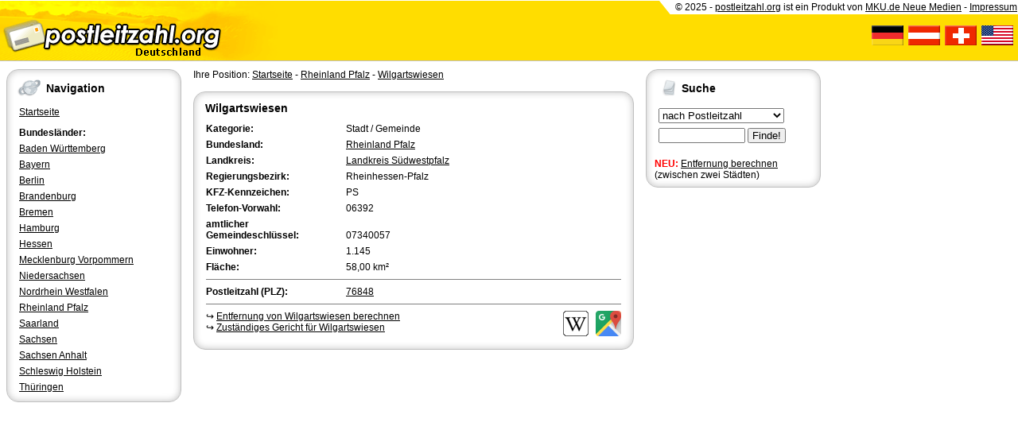

--- FILE ---
content_type: text/html; charset=utf-8
request_url: https://www.postleitzahl.org/rheinland_pfalz/wilgartswiesen/
body_size: 3932
content:
<!DOCTYPE html>
<html lang="de-DE">
<head>
	<title>Postleitzahl Wilgartswiesen - Rheinland Pfalz (PLZ Deutschland)</title>
	<meta name="keywords" content="Rheinland Pfalz, Wilgartswiesen, 76848, postleitzahl, postleitzahlen, plz, vorwahl, kennzeichen, Deutschland">
	<meta name="description" content="Postleitzahl &#9993; Wilgartswiesen in Rheinland Pfalz &#10148; PLZ mit Karte und weiteren Informationen &#10004; Einfach, schnell und kostenlos (76848)">
	<meta name="viewport" content="width=device-width, initial-scale=1.0">
	<link href="https://www.postleitzahl.org/images/print.css" rel="stylesheet" type="text/css" media="print">
	<link href="https://www.postleitzahl.org/images/screen.css" rel="stylesheet" type="text/css" media="screen">
	<script type="text/javascript" src="https://www.postleitzahl.org/images/standard.js"></script>
	<script type="application/ld+json">
		{
			"@context": "http://schema.org",
			"@type": "WebSite",
			"url": "https://www.postleitzahl.org",
			"potentialAction": {
				"@type": "SearchAction",
				"target": "https://www.postleitzahl.org/suche.html?string={search_term_string}",
				"query-input": "required name=search_term_string"
			}
		}
	</script>
</head>

<body>

<header><div id="header">
	<div class="left">
		<div class="mobil">
			<a href="javascript:menu();"><img src="/images/plz-de-m.gif" alt="Navigation"></a>
		</div>
		<div class="desktop">
			<a href="https://www.postleitzahl.org"><img src="/images/plz-de.gif" alt="Startseite"></a>
		</div>
	</div>
	<div class="right desktop">
		<div id="header-banner">
			&copy; 2025 - <a href="https://www.postleitzahl.org" target="_blank">postleitzahl.org</a> ist ein Produkt von <a href="http://www.mku.de" target="_blank">MKU.de Neue Medien</a> - <a href="http://mku.de/impressum/" onclick="return impressum()">Impressum</a>
		</div>
		<div id="header-flags">
			<br>
			<a href="http://www.postleitzahl.org"><img src="/images/icon-flag-germany.gif" alt="Postleitzahlen Deutschland"></a>&nbsp;
			<a href="http://at.postleitzahl.org"><img src="/images/icon-flag-austria.gif" alt="Postleitzahlen Österreich"></a>&nbsp;
			<a href="http://ch.postleitzahl.org"><img src="/images/icon-flag-swiss.gif" alt="Postleitzahlen Schweiz"></a>&nbsp;
			<a href="http://www.zip-area.com"><img src="/images/icon-flag-usa.gif" alt="Postleitzahlen USA"></a>&nbsp;&nbsp;
		</div>
	</div>
	<div class="clear"></div>
</div>

<div id="divider" class="mobil">
	<table class="vcenter"><tr><td>
		<form action="https://www.postleitzahl.org/suche.html" method="GET">
			<b class="big">Suche</b>
			<select name="type">
				<option value="plz">nach PLZ:</option>
				<option value="city">nach Ort:</option>
				<option value="subcity">Ortsteil:</option>
				<option value="kfz">nach KFZ:</option>
				<option value="preselect">Vorwahl:</option>
			</select>
			<input type="text" name="string" value="" size="12"> <input type="submit" name="submit" value=" &raquo; ">
		</form>
	</td></tr></table>
</div></header>

<div class="desktop" style="max-width: 1016px; padding: 0 0 0 0">
</div>

<div id="wrapper">

	<nav><div id="menu">
					<div class="box">
				<div class="title"><img src="/images/icon-box-293.gif" alt="">Navigation</div>
				<ul>
					<li><a href="https://www.postleitzahl.org">Startseite</a></li>
					<li></li>
					<li><b>Bundesländer:</b></li>
				</ul>

				<ul>
									<li><a href="https://www.postleitzahl.org/baden_w%C3%BCrttemberg/">Baden Württemberg</a></li>
									<li><a href="https://www.postleitzahl.org/bayern/">Bayern</a></li>
									<li><a href="https://www.postleitzahl.org/berlin/">Berlin</a></li>
									<li><a href="https://www.postleitzahl.org/brandenburg/">Brandenburg</a></li>
									<li><a href="https://www.postleitzahl.org/bremen/">Bremen</a></li>
									<li><a href="https://www.postleitzahl.org/hamburg/">Hamburg</a></li>
									<li><a href="https://www.postleitzahl.org/hessen/">Hessen</a></li>
									<li><a href="https://www.postleitzahl.org/mecklenburg_vorpommern/">Mecklenburg Vorpommern</a></li>
									<li><a href="https://www.postleitzahl.org/niedersachsen/">Niedersachsen</a></li>
									<li><a href="https://www.postleitzahl.org/nordrhein_westfalen/">Nordrhein Westfalen</a></li>
									<li><a href="https://www.postleitzahl.org/rheinland_pfalz/">Rheinland Pfalz</a></li>
									<li><a href="https://www.postleitzahl.org/saarland/">Saarland</a></li>
									<li><a href="https://www.postleitzahl.org/sachsen/">Sachsen</a></li>
									<li><a href="https://www.postleitzahl.org/sachsen_anhalt/">Sachsen Anhalt</a></li>
									<li><a href="https://www.postleitzahl.org/schleswig_holstein/">Schleswig Holstein</a></li>
									<li><a href="https://www.postleitzahl.org/th%C3%BCringen/">Thüringen</a></li>
								</ul>
			</div>
			</div></nav>

	<aside><div id="info">
					
			<div class="box" >
	<div class="title"><img src="/images/icon-box-278.gif" alt="">Suche</div>
					<form action="https://www.postleitzahl.org/suche.html" method="GET">				
				<table>
					<tr>
						<td>
							<select name="type">
								<option value="plz">nach Postleitzahl&nbsp;&nbsp;&nbsp;&nbsp;&nbsp;&nbsp;&nbsp;&nbsp;</option>
								<option value="city">nach Ortsname</option>
								<option value="subcity">nach Ortsteil</option>
								<option value="kfz">nach KFZ-Kennzeichen</option>
								<option value="preselect">nach Telefon-Vorwahl</option>
							</select>
						</td>
					</tr>
					<tr>
						<td>
							<input type="text" name="string" value="" size="12"> <input type="submit" name="submit" value="&nbsp;Finde!&nbsp;">
						</td>
					</tr>
				</table>
				</form>
				<br><b style="color: red;">NEU:</b> <a href="https://www.postleitzahl.org/entfernung.html">Entfernung berechnen</a> (zwischen zwei Städten)
			
</div>				<br>
			</div></aside>

	<main><div id="content">
				Ihre Position: <a href="https://www.postleitzahl.org/">Startseite</a> - <a href="https://www.postleitzahl.org/rheinland_pfalz/">Rheinland Pfalz</a> - <a href="https://www.postleitzahl.org/rheinland_pfalz/wilgartswiesen/">Wilgartswiesen</a><br><br>
		<article><div class="box" >
	<div class="title"><h1>Wilgartswiesen</h1></div>
			<table>
			<tr>
				<td style="width: 33%;"><b>Kategorie:</b></td>
				<td style="width: 67%;">Stadt / Gemeinde</td>
			</tr>
			<tr>
				<td><b>Bundesland:</b></td>
				<td><a href="https://www.postleitzahl.org/rheinland_pfalz/">Rheinland Pfalz</a></td>
			</tr>
							<tr>
					<td><b>Landkreis:</b></td>
					<td><a href="https://kreis.postleitzahl.org/rheinland_pfalz/landkreis_s%C3%BCdwestpfalz/">Landkreis Südwestpfalz</a></td>
				</tr>
										<tr>
					<td><b>Regierungsbezirk:</b></td>
					<td>Rheinhessen-Pfalz</td>
				</tr>
												<tr>
				<td><b>KFZ-Kennzeichen:</b></td>
				<td>PS</td>
			</tr>
									<tr>
				<td><b>Telefon-Vorwahl:</b></td>
				<td>06392</td>
			</tr>
									<tr>
				<td><b>amtlicher<br>Gemeindeschlüssel:</b></td>
				<td><br>07340057</td>
			</tr>
									<tr>
				<td><b>Einwohner:</b></td>
				<td>1.145</td>
			</tr>
									<tr>
				<td><b>Fläche:</b></td>
				<td>58,00 km&sup2;</td>
			</tr>
						<tr>
				<td colspan="2"><hr></td>
			</tr>
			<tr>
				<td><b>Postleitzahl (PLZ):</b></td>
				<td>
											<a href="https://www.postleitzahl.org/suche.html?type=plz&amp;string=76848" rel="nofollow">76848</a>									</td>
			</tr>
						<tr>
				<td colspan="2"><hr></td>
			</tr>
			<tr>
				<td colspan="2">
					<div class="left">
						&#8618; <a href="https://www.postleitzahl.org/entfernung.html?city=26175">Entfernung von Wilgartswiesen berechnen</a>
						<br>&#8618; <a href="https://gerichtsstand.net/suche/?ort=Wilgartswiesen" target="_blank">Zuständiges Gericht für Wilgartswiesen</a>					</div>
					<div class="right">
						<a href="//de.wikipedia.org/w/index.php?search=Wilgartswiesen" target="_blank"><img src="/images/icon-wikipedia.png" alt="Wilgartswiesen bei Wikipedia"></a>&nbsp;&nbsp;
						<a href="//maps.google.com/?q=Wilgartswiesen,%20Rheinland%20Pfalz,%20Deutschland" target="_blank"><img src="/images/google_maps.png" alt="Wilgartswiesen bei Google Maps"></a>
					</div>
					<div class="clear"></div>
				</td>
			</tr>
					</table>
	
</div></article>

<br><script async src="//pagead2.googlesyndication.com/pagead/js/adsbygoogle.js"></script>
<!-- plz-flex -->
<ins class="adsbygoogle"
     style="display:block"
     data-ad-client="ca-pub-9176122611007749"
     data-ad-slot="7157426690"
     data-ad-format="auto"></ins>
<script>
(adsbygoogle = window.adsbygoogle || []).push({});
</script><br>
	<table>
		<tr>
			<td style="text-align: center;">
				<a href="https://www.postleitzahl.org/suche.html?type=coord&amp;string="><img src="/rheinland_pfalz/images/karte_wilgartswiesen.png" style="max-width: 100%;" alt="Karte von Wilgartswiesen" ismap></a>
				<br><br>
				Klicken Sie auf die Karte, um nach Städten im Umkreis zu suchen.
				<br>
				(Sie können die Karte auch in Ihre Internet-Seite <a href="javascript:toggle('toggle-embed');">einbinden</a>.)
			</td>
		</tr>
		<tr>
			<td><div id="toggle-embed" class="toggle"><br>Fügen Sie in den HTML-Code Ihrer Seite einfach folgenden Code ein:<br><div contenteditable="true" style="border: 1px solid black; padding: 4px; margin: 2px;">&lt;a href=&quot;https://www.postleitzahl.org/rheinland_pfalz/wilgartswiesen/&quot; target=&quot;_blank&quot;&gt;&lt;img src=&quot;https://www.postleitzahl.org/rheinland_pfalz/images/karte_wilgartswiesen.png&quot; alt=&quot;Wilgartswiesen&quot;&gt;&lt;/a&gt;</div></div></td>
		</tr>
	</table>

<br><script async src="//pagead2.googlesyndication.com/pagead/js/adsbygoogle.js"></script>
<!-- plz-flex2 -->
<ins class="adsbygoogle"
     style="display:block"
     data-ad-client="ca-pub-9176122611007749"
     data-ad-slot="1652826298"
     data-ad-format="auto"></ins>
<script>
(adsbygoogle = window.adsbygoogle || []).push({});
</script><br>
			<section><table>
			<tr>
				<td colspan="2">
					<h2>Ortsteile von <a href="https://www.postleitzahl.org/rheinland_pfalz/wilgartswiesen/">Wilgartswiesen</a></h2>
					<hr>
				</td>
			</tr>
			<tr>
					<td style="width: 50%;"><a href="https://www.postleitzahl.org/rheinland_pfalz/wilgartswiesen/hofst%C3%A4tten/">Hofstätten</a></td>
														</tr>
		</table></section>
	
			<section><table>
			<tr>
				<td colspan="2">
					<h2>Städte im Umkreis von <a href="https://www.postleitzahl.org/rheinland_pfalz/wilgartswiesen/">Wilgartswiesen</a></h2>
					<hr>
				</td>
			</tr>
			<tr>
					<td style="width: 50%;"><a href="https://www.postleitzahl.org/rheinland_pfalz/hinterweidenthal/">Hinterweidenthal</a> (9.86 km)</td>
														<td style="width: 50%;"><a href="https://www.postleitzahl.org/rheinland_pfalz/leimen/">Leimen</a> (11.25 km)</td>
										</tr><tr>
								<td style="width: 50%;"><a href="https://www.postleitzahl.org/rheinland_pfalz/dahn/">Dahn</a> (10.38 km)</td>
														<td style="width: 50%;"><a href="https://www.postleitzahl.org/rheinland_pfalz/rumbach/">Rumbach</a> (14.88 km)</td>
										</tr><tr>
								<td style="width: 50%;"><a href="https://www.postleitzahl.org/rheinland_pfalz/bruchweiler-b%C3%A4renbach/">Bruchweiler-Bärenbach</a> (12.66 km)</td>
														<td style="width: 50%;"><a href="https://www.postleitzahl.org/rheinland_pfalz/bundenthal/">Bundenthal</a> (14.32 km)</td>
										</tr><tr>
								<td style="width: 50%;"><a href="https://www.postleitzahl.org/rheinland_pfalz/erfweiler/">Erfweiler</a> (7.37 km)</td>
														<td style="width: 50%;"><a href="https://www.postleitzahl.org/rheinland_pfalz/schindhard/">Schindhard</a> (10.46 km)</td>
										</tr><tr>
								<td style="width: 50%;"><a href="https://www.postleitzahl.org/rheinland_pfalz/busenberg/">Busenberg</a> (9.96 km)</td>
														<td style="width: 50%;"><a href="https://www.postleitzahl.org/rheinland_pfalz/hauenstein/">Hauenstein</a> (4.43 km)</td>
										</tr><tr>
								<td style="width: 50%;"><a href="https://www.postleitzahl.org/rheinland_pfalz/niederschlettenbach/">Niederschlettenbach</a> (15.03 km)</td>
														<td style="width: 50%;"><a href="https://www.postleitzahl.org/rheinland_pfalz/erlenbach_bei_dahn/">Erlenbach bei Dahn</a> (11.19 km)</td>
										</tr><tr>
								<td style="width: 50%;"><a href="https://www.postleitzahl.org/rheinland_pfalz/oberschlettenbach/">Oberschlettenbach</a> (7.51 km)</td>
														<td style="width: 50%;"><a href="https://www.postleitzahl.org/rheinland_pfalz/darstein/">Darstein</a> (7.42 km)</td>
										</tr><tr>
								<td style="width: 50%;"><a href="https://www.postleitzahl.org/rheinland_pfalz/schwanheim/">Schwanheim</a> (5.56 km)</td>
														<td style="width: 50%;"><a href="https://www.postleitzahl.org/rheinland_pfalz/spirkelbach/">Spirkelbach</a> (1.86 km)</td>
										</tr><tr>
								<td style="width: 50%;"><a href="https://www.postleitzahl.org/rheinland_pfalz/vorderweidenthal/">Vorderweidenthal</a> (9.27 km)</td>
														<td style="width: 50%;"><a href="https://www.postleitzahl.org/rheinland_pfalz/wilgartswiesen/">Wilgartswiesen</a> (0 km)</td>
										</tr><tr>
								<td style="width: 50%;"><a href="https://www.postleitzahl.org/rheinland_pfalz/dimbach/">Dimbach</a> (5.69 km)</td>
														<td style="width: 50%;"><a href="https://www.postleitzahl.org/rheinland_pfalz/lug/">Lug</a> (3.91 km)</td>
										</tr><tr>
								<td style="width: 50%;"><a href="https://www.postleitzahl.org/rheinland_pfalz/rinnthal/">Rinnthal</a> (2.42 km)</td>
														<td style="width: 50%;"><a href="https://www.postleitzahl.org/rheinland_pfalz/birkenh%C3%B6rdt/">Birkenhördt</a> (11.7 km)</td>
										</tr><tr>
								<td style="width: 50%;"><a href="https://www.postleitzahl.org/rheinland_pfalz/b%C3%B6llenborn/">Böllenborn</a> (13.48 km)</td>
														<td style="width: 50%;"><a href="https://www.postleitzahl.org/rheinland_pfalz/gossersweiler-stein/">Gossersweiler-Stein</a> (8.26 km)</td>
										</tr><tr>
								<td style="width: 50%;"><a href="https://www.postleitzahl.org/rheinland_pfalz/v%C3%B6lkersweiler/">Völkersweiler</a> (6.64 km)</td>
														<td style="width: 50%;"><a href="https://www.postleitzahl.org/rheinland_pfalz/wernersberg/">Wernersberg</a> (5.2 km)</td>
										</tr><tr>
								<td style="width: 50%;"><a href="https://www.postleitzahl.org/rheinland_pfalz/silz/">Silz</a> (8.86 km)</td>
														<td style="width: 50%;"><a href="https://www.postleitzahl.org/rheinland_pfalz/annweiler_am_trifels/">Annweiler am Trifels</a> (6.33 km)</td>
										</tr><tr>
								<td style="width: 50%;"><a href="https://www.postleitzahl.org/rheinland_pfalz/d%C3%B6rrenbach/">Dörrenbach</a> (16.02 km)</td>
														<td style="width: 50%;"><a href="https://www.postleitzahl.org/rheinland_pfalz/eu%C3%9Ferthal/">Eußerthal</a> (7.09 km)</td>
										</tr><tr>
								<td style="width: 50%;"><a href="https://www.postleitzahl.org/rheinland_pfalz/m%C3%BCnchweiler_am_klingbach/">Münchweiler am Klingbach</a> (9.58 km)</td>
														<td style="width: 50%;"><a href="https://www.postleitzahl.org/rheinland_pfalz/waldrohrbach/">Waldrohrbach</a> (8.22 km)</td>
										</tr><tr>
								<td style="width: 50%;"><a href="https://www.postleitzahl.org/rheinland_pfalz/waldhambach/">Waldhambach</a> (9.15 km)</td>
														<td style="width: 50%;"><a href="https://www.postleitzahl.org/rheinland_pfalz/bad_bergzabern/">Bad Bergzabern</a> (14.17 km)</td>
										</tr><tr>
								<td style="width: 50%;"><a href="https://www.postleitzahl.org/rheinland_pfalz/dernbach_%28pfalz%29/">Dernbach (Pfalz)</a> (9.48 km)</td>
														<td style="width: 50%;"><a href="https://www.postleitzahl.org/rheinland_pfalz/gleiszellen-gleishorbach/">Gleiszellen-Gleishorbach</a> (13.45 km)</td>
										</tr><tr>
								<td style="width: 50%;"><a href="https://www.postleitzahl.org/rheinland_pfalz/pleisweiler-oberhofen/">Pleisweiler-Oberhofen</a> (14.22 km)</td>
														<td style="width: 50%;"><a href="https://www.postleitzahl.org/rheinland_pfalz/ramberg/">Ramberg</a> (10.29 km)</td>
										</tr><tr>
								<td style="width: 50%;"><a href="https://www.postleitzahl.org/rheinland_pfalz/klingenm%C3%BCnster/">Klingenmünster</a> (12.97 km)</td>
														<td style="width: 50%;"><a href="https://www.postleitzahl.org/rheinland_pfalz/eschbach%2C_pfalz/">Eschbach, Pfalz</a> (10.93 km)</td>
										</tr><tr>
								<td style="width: 50%;"><a href="https://www.postleitzahl.org/rheinland_pfalz/leinsweiler/">Leinsweiler</a> (10.55 km)</td>
														</tr>
		</table></section>
		</div></main>

	<div class="clear"></div>

</div>

<footer><div id="footer">
	<a href="http://www.postleitzahl.org">Deutschland</a> - 
	<a href="http://at.postleitzahl.org">Österreich</a> - 
	<a href="http://ch.postleitzahl.org">Schweiz</a> - 
	<a href="http://www.zip-area.com">USA</a> |
	<a href="https://www.postleitzahl.org/datenschutz.html">Datenschutz</a> - 
	<a href="http://mku.de/impressum/" onclick="return impressum()">Impressum</a>
	<br>
	Partnerseiten: <a href="http://www.trendtreff.de/" target="_blank">TrendTreff.de</a> - 
	<a href="http://www.gratisoase.de/" target="_blank">Gratis Oase</a>
	</div></footer>

<div id="overlay" onclick="javascript:menu()"></div>


</body>
</html>


--- FILE ---
content_type: text/html; charset=utf-8
request_url: https://www.google.com/recaptcha/api2/aframe
body_size: 267
content:
<!DOCTYPE HTML><html><head><meta http-equiv="content-type" content="text/html; charset=UTF-8"></head><body><script nonce="-F-ip40ikBuLdx23Mw2ZOw">/** Anti-fraud and anti-abuse applications only. See google.com/recaptcha */ try{var clients={'sodar':'https://pagead2.googlesyndication.com/pagead/sodar?'};window.addEventListener("message",function(a){try{if(a.source===window.parent){var b=JSON.parse(a.data);var c=clients[b['id']];if(c){var d=document.createElement('img');d.src=c+b['params']+'&rc='+(localStorage.getItem("rc::a")?sessionStorage.getItem("rc::b"):"");window.document.body.appendChild(d);sessionStorage.setItem("rc::e",parseInt(sessionStorage.getItem("rc::e")||0)+1);localStorage.setItem("rc::h",'1766798020106');}}}catch(b){}});window.parent.postMessage("_grecaptcha_ready", "*");}catch(b){}</script></body></html>

--- FILE ---
content_type: text/css
request_url: https://www.postleitzahl.org/images/screen.css
body_size: 1505
content:
* {
	margin: 0;
	padding: 0;
}

body {
	font-size: 12px;
	font-family: sans-serif;
	background-color: white;
}

table {
	border-spacing: 4px;
	border-width: 0;
	width: 100%;
}

td {
	padding: 1px;
	vertical-align: top;
}

hr {
	height: 1px;
	border-width: 0;
	color: gray;
	background-color: gray;
	margin: 2px 0;
}

h1 {
	font-size: 14px;
	font-weight: bold;
	margin: 6px 2px;
}

h2 {
	font-size: 12px;
	font-weight: bold;
	margin: 6px 2px;
}

img {
	border: 0;
}

.title {
	font-size: 14px;
	font-weight: bold;
	margin: 6px 2px;
}

.title img {
	vertical-align: middle;
	position: relative;
	top: -3px;
	padding-right: 6px;
}

.small {
	font-size: 11px;
}

.big {
	font-size: 16px;
}

a:link, a:visited, a:active {
	color: #000000;
	text-decoration: underline;
}

a:hover {
	color: #808080;
	text-decoration: underline;
}

ul, ol {
	margin: 0 2px;
	padding-left: 0;
	list-style-type: none;
}

li {
	padding: 3px;
}

.left {
	float: left;
}

.right {
	float: right;
}

.clear {
	clear: both;
}

.list {
	padding: 0 8px;
	column-count: 2;
	-moz-column-count: 2;
	-webkit-column-count: 2;
	column-gap: 30px;
	-moz-column-gap: 30px;
	-webkit-column-gap: 30px;
}

.list p {
	display: inline-block;
	margin: 2px 0 8px 0;
}

.box {
	border: 1px solid #c0c0c0;
	border-radius: 15px;
	-moz-border-radius: 15px;
	-webkit-border-radius: 15px;
	box-shadow: inset 0 0 10px #c0c0c0;
	-moz-box-shadow: inset 0 0 10px #c0c0c0;
	-webkit-box-shadow: inset 0 0 10px #c0c0c0;
	padding: 6px 10px 8px 10px;
	background-color: white;
}

.vcenter {
	border-spacing: 0;
	height: 100%;
}

.vcenter td {
	padding: 0;
	vertical-align: middle;
}

#header {
	position: relative;
	top: 0;
	left: 0;
	z-index: 151;
	height: 75px;
	margin-top: 1px;
	margin-bottom: 10px;
	background-color: #ffdd00;
	border-bottom: 1px solid #c0c0c0;
}

#header-banner {
	height: 15px;
	background-color: white;
	padding: 1px;
}

#header-banner::before {
	position: relative;
	top: -15px;
	left: -1px;
	content: '.';
	color: transparent;
	border-bottom: 20px solid #ffdd00;
	border-right: 16px solid transparent;
}

#header-flags {
	text-align: right;
}

#wrapper {
	background-color: white;
	margin: 8px;
	max-width: 1024px;
}

#menu {
	z-index: 152;
	float: left;
	width: 220px;
}

#content {
	margin-left: 235px;
	margin-right: 235px;
}

#info {
	float: right;
	width: 220px;
}

#footer {
	background-color: white;
	margin: 14px 0;
	padding: 8px;
	border-top: 1px solid #c0c0c0;
	font-size: 11px;
}

@media(min-width: 870px) {
	.mobil {
		display: none;
	}
}

@media(max-width: 870px) {
	.desktop {
		display: none;
	}

	input, select, textarea {
		font-size: 16px;
	}

	li {
		padding: 6px;
		font-size: 14px;
	}

	#header {
		height: 50px;
		margin-bottom: 0;
	}

	#divider {
		height: 27px;
		background-color: #dfdfdf;
		margin-bottom: 10px;
		border-bottom: 1px solid #c0c0c0;
		padding: 4px;
	}

	.box {
		border-radius: 0;
		-moz-border-radius: 0;
		-webkit-border-radius: 0;
	}

	#menu {
		position: absolute;
		width: 100%;
		display: none;
		margin-top: -47px;
		margin-left: -8px;
		border: 4px solid #ffdd00;
		box-sizing: border-box;
		-moz-box-sizing: border-box;
		-webkit-box-sizing: border-box;
	}

	#menu .box {
		column-count: 2;
		-moz-column-count: 2;
		-webkit-column-count: 2;
		column-gap: 20px;
		-moz-column-gap: 20px;
		-webkit-column-gap: 20px;
	}

	#content {
		margin-left: 6px;
		margin-right: 6px;
	}

	#info {
		display: none;
	}
}

#overlay {
	position: fixed;
	z-index: 150;
	top: 0;
	left: 0;
	height: 100%;
	width: 100%;
	background-color: #000;
	opacity: 0.75;
	-moz-opacity: 0.75;
	-webkit-opacity: 0.75;
	display: none;
}

.expand-text {
	overflow: hidden;
	position: relative;
	text-align: justify;
}

.expand-fade {
    position: absolute; 
    bottom: 0;
    width: 100%;
    height: 40px;
    background: -webkit-linear-gradient(rgba(255, 255, 255, 0) 0%, rgba(255, 255, 255, 1) 100%); 
    background-image: -moz-linear-gradient(rgba(255, 255, 255, 0) 0%, rgba(255, 255, 255, 1) 100%);
    background-image: -o-linear-gradient(rgba(255, 255, 255, 0) 0%, rgba(255, 255, 255, 1) 100%);
    background-image: linear-gradient(rgba(255, 255, 255, 0) 0%, rgba(255, 255, 255, 1) 100%);
    background-image: -ms-linear-gradient(rgba(255, 255, 255, 0) 0%, rgba(255, 255, 255, 1) 100%);
    display: none;
} 

.expand-more {
	text-align: right;
	display: none;
}

.toggle {
	display: none;
}

.cdn_sidebar {
	width: 180px;
	border: 1px solid #c0c0c0;
	border-radius: 15px;
	-moz-border-radius: 15px;
	-webkit-border-radius: 15px;
	box-shadow: inset 0 0 10px #c0c0c0;
	-moz-box-shadow: inset 0 0 10px #c0c0c0;
	-webkit-box-shadow: inset 0 0 10px #c0c0c0;
	padding: 6px 10px;
	background-color: white;
}

.cdn_sidebar_table {
	border: none;
	border-spacing: 0px;
}

.cdn_sidebar_header {
	font-size: 15px;
	font-weight: bold;
	padding: 3px 3px 6px 3px;
	border-bottom: 1px solid #c0c0c0;
}

.cdn_sidebar_image {
	text-align: center;
	padding-top: 8px;
}

.cdn_sidebar_image img {
	max-height: 80px;
}

.cdn_sidebar_offer {
	padding: 4px 8px;
	line-height: 15px;
	font-size: 12px;
	border-bottom: 1px solid #c0c0c0;
}

.cdn_sidebar_progress {
	width: 160px;
	height: 18px;
	overflow: hidden;
	background-color: #f5f5f5;
	border-radius: 4px;
	box-shadow: inset 0 1px 2px rgba(0,0,0,.1);
}

.cdn_sidebar_progress_status {
	float: left;
	height: 100%;
	font-size: 11px;
	font-weight: bold;
	line-height: 16px;
	color: #fff;
	text-align: center;
	box-shadow: inset 0 -1px 0 rgba(0,0,0,.15);
	background-image: linear-gradient(45deg,rgba(255,255,255,.15) 25%,transparent 25%,transparent 50%,rgba(255,255,255,.15) 50%,rgba(255,255,255,.15) 75%,transparent 75%,transparent);
	background-size: 40px 40px;
}

.cdn_sidebar_footer_desc {
	font-size: 10px;
	border: none;
}

.cdn_sidebar_footer_more {
	font-size: 12px;
	font-weight: bold;
	text-align: right;
	background-color: black;
	padding: 2px 6px;	
}

.cdn_sidebar_footer_more a {
	color: white;
}

--- FILE ---
content_type: text/css
request_url: https://www.postleitzahl.org/images/print.css
body_size: 572
content:
* {
	margin: 0;
	padding: 0;
}

body {
	font-size: 12px;
	font-family: sans-serif;
	background-color: white;
}

table {
	border-spacing: 4px;
	border-width: 0;
	width: 100%;
}

td {
	padding: 1px;
	vertical-align: top;
}

hr {
	height: 1px;
	border-width: 0;
	color: gray;
	background-color: gray;
	margin: 2px 0;
}

h1 {
	font-size: 14px;
	font-weight: bold;
	margin: 6px 2px;
}

h2 {
	font-size: 12px;
	font-weight: bold;
	margin: 6px 2px;
}

img {
	border: 0;
}

.title {
	font-size: 14px;
	font-weight: bold;
	margin: 6px 2px;
}

.title img {
	vertical-align: middle;
	position: relative;
	top: -3px;
	padding-right: 6px;
}

.small {
	font-size: 11px;
}

.big {
	font-size: 16px;
}

a:link, a:visited, a:active {
	color: #000000;
	text-decoration: underline;
}

a:hover {
	color: #808080;
	text-decoration: underline;
}

ul, ol {
	margin: 0 2px;
	padding-left: 0;
	list-style-type: none;
}

li {
	padding: 3px;
}

.left {
	float: left;
}

.right {
	float: right;
}

.clear {
	clear: both;
}

.box {
	border: 1px solid #c0c0c0;
	padding: 6px 10px;
	background-color: white;
}

#header {
	display: none;
}

#header-banner {
	display: none;
}

#header-flags {
	display: none;
}

#wrapper {
	background-color: white;
	margin: 8px;
	max-width: 1024px;
}

#menu {
	display: none;
}

#content {
	width: 100%;
}

#info {
	display: none;
}

#footer {
	display: none;
}

.mobil {
	display: none;
}

.desktop {
	display: none;
}

#divider {
	display: none;
}

#overlay {
	display: none;
}

.expand-text {
	overflow: hidden;
	max-height: none;
}

.expand-fade {
    display: none;
} 

.expand-more {
	display: none;
}
